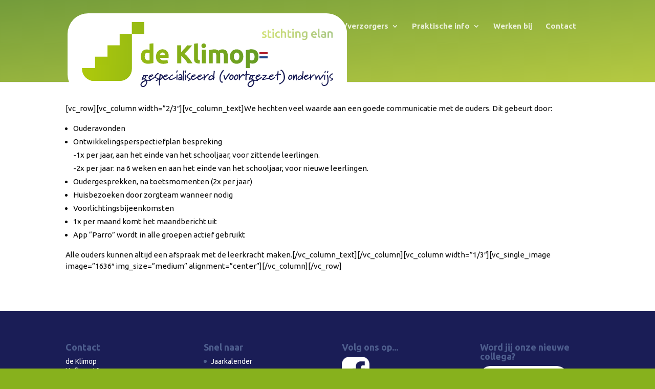

--- FILE ---
content_type: text/css
request_url: https://www.klimopschool.net/wp-content/et-cache/404/et-core-unified-deferred-404.min.css?ver=1743612064
body_size: -218
content:
.et_pb_section_0,.et_pb_row_0{height:auto}.et_pb_section_0.et_pb_section{background-color:#FFFFFF!important}.et_pb_text_0.et_pb_text{color:#0a0a0a!important}.et_pb_text_0 h1,.et_pb_text_0 h2,.et_pb_text_0 h3,.et_pb_text_0 h4{color:#94B13E!important}@media only screen and (max-width:980px){.et_pb_section_0{height:170px}.et_pb_row_0{height:auto}}@media only screen and (max-width:767px){.et_pb_section_0,.et_pb_row_0{height:auto}}

--- FILE ---
content_type: image/svg+xml
request_url: https://www.klimopschool.net/wp-content/uploads/2025/04/klimop.svg
body_size: 7711
content:
<?xml version="1.0" encoding="UTF-8"?>
<svg xmlns="http://www.w3.org/2000/svg" xmlns:xlink="http://www.w3.org/1999/xlink" viewBox="0 0 244.1 71.34">
  <defs>
    <style>.cls-1{fill:none;}.cls-2{clip-path:url(#clip-path);}.cls-3{clip-path:url(#clip-path-2);}.cls-4{fill:#fff;}.cls-5{clip-path:url(#clip-path-3);}.cls-6{fill:url(#linear-gradient);}.cls-7{opacity:0.56;}.cls-8{clip-path:url(#clip-path-5);}.cls-9{clip-path:url(#clip-path-6);}.cls-10{fill:url(#linear-gradient-2);}.cls-11{clip-path:url(#clip-path-7);}.cls-12{fill:url(#linear-gradient-3);}.cls-13{fill:#1a1d56;}</style>
    <clipPath id="clip-path" transform="translate(0 0)">
      <rect class="cls-1" width="244.1" height="71.34"></rect>
    </clipPath>
    <clipPath id="clip-path-2" transform="translate(0 0)">
      <rect class="cls-1" width="244.1" height="71.34"></rect>
    </clipPath>
    <clipPath id="clip-path-3" transform="translate(0 0)">
      <path class="cls-1" d="M117.21,43.59h3.37V31.69h-3.37ZM133.3,31.72a5.46,5.46,0,0,0-1.66.81,4.81,4.81,0,0,0-1.33-.78,5.54,5.54,0,0,0-2.09-.33c-.44,0-.88,0-1.33.06s-.9.09-1.33.16-.84.14-1.22.22-.72.16-1,.24V43.59h3.38V34.41l.65-.08c.23,0,.45,0,.66,0a1.55,1.55,0,0,1,1.43.68,4.65,4.65,0,0,1,.42,2.31v6.31h3.37V37.1c0-.44,0-.85,0-1.23a4.87,4.87,0,0,0-.21-1.1,2.78,2.78,0,0,1,.81-.34,3,3,0,0,1,.75-.14A1.56,1.56,0,0,1,136,35a4.65,4.65,0,0,1,.42,2.31v6.31h3.37V36.87a10.7,10.7,0,0,0-.21-2.21,4.13,4.13,0,0,0-.74-1.72,3.43,3.43,0,0,0-1.46-1.12,5.82,5.82,0,0,0-2.34-.4,5.67,5.67,0,0,0-1.73.3m26.53,9.11a2.74,2.74,0,0,1-.82-.34V34.41a5.89,5.89,0,0,1,.63-.08c.26,0,.53,0,.84,0a2.45,2.45,0,0,1,2.08.94,4.14,4.14,0,0,1,.7,2.5q0,3.24-2.4,3.24a4,4,0,0,1-1-.14m-.61-9.35c-.45,0-.88.09-1.31.15s-.84.13-1.23.21-.74.17-1.05.26V47.78H159V43.3a6.4,6.4,0,0,0,1.17.38,6.12,6.12,0,0,0,1.31.14,5.09,5.09,0,0,0,2.24-.46,4.5,4.5,0,0,0,1.63-1.26,5.62,5.62,0,0,0,1-2,8.91,8.91,0,0,0,.34-2.51,7.51,7.51,0,0,0-.42-2.58,5.24,5.24,0,0,0-1.21-2,5.45,5.45,0,0,0-1.95-1.25,7.38,7.38,0,0,0-2.62-.44c-.41,0-.84,0-1.28.06M80.83,35.6a2.34,2.34,0,0,1,.42-.74,2.06,2.06,0,0,1,.68-.51,2.24,2.24,0,0,1,1-.19,2.27,2.27,0,0,1,1,.2,2.1,2.1,0,0,1,.65.52,2.22,2.22,0,0,1,.39.73,3.35,3.35,0,0,1,.14.83H80.62a4.13,4.13,0,0,1,.21-.84m-.09-3.82A5.49,5.49,0,0,0,78.92,33a6,6,0,0,0-1.28,2,7.37,7.37,0,0,0-.48,2.77,7.76,7.76,0,0,0,.37,2.45,5.17,5.17,0,0,0,1.15,2,5.38,5.38,0,0,0,2,1.3,7.41,7.41,0,0,0,2.79.48,10.69,10.69,0,0,0,1.27-.07c.42,0,.82-.1,1.19-.17s.7-.15,1-.24a4.63,4.63,0,0,0,.72-.27l-.45-2.74a6.61,6.61,0,0,1-1.46.42A9.27,9.27,0,0,1,83.9,41a3.88,3.88,0,0,1-2.31-.61,2.22,2.22,0,0,1-1-1.65h7.64c0-.18,0-.39,0-.62s0-.45,0-.65a6.37,6.37,0,0,0-1.47-4.55,5.24,5.24,0,0,0-4-1.55,5.74,5.74,0,0,0-2.12.4m65.14,8.32a4.32,4.32,0,0,1-.63-2.48,4.17,4.17,0,0,1,.63-2.45,2.07,2.07,0,0,1,1.79-.9,2,2,0,0,1,1.78.9,4.25,4.25,0,0,1,.62,2.45,4.4,4.4,0,0,1-.62,2.48,2,2,0,0,1-1.78.91,2.06,2.06,0,0,1-1.79-.91m-.55-8.27a5.36,5.36,0,0,0-1.86,1.27,5.82,5.82,0,0,0-1.22,2,7.24,7.24,0,0,0-.44,2.56,7.53,7.53,0,0,0,.43,2.57,6,6,0,0,0,1.2,2,5.44,5.44,0,0,0,1.84,1.28,6.13,6.13,0,0,0,2.39.45,6.2,6.2,0,0,0,2.41-.45,5.34,5.34,0,0,0,1.84-1.28,5.51,5.51,0,0,0,1.18-2,7.78,7.78,0,0,0,.41-2.57,7.47,7.47,0,0,0-.43-2.56,5.77,5.77,0,0,0-1.2-2A5.28,5.28,0,0,0,150,31.83a6.1,6.1,0,0,0-2.37-.45,6,6,0,0,0-2.34.45m-40.76-3.91-2.6,2.9c-.93,1-1.85,2-2.76,3V27.92H95.68V43.59h3.53V37a16.64,16.64,0,0,1,1.63,1.47c.55.55,1.07,1.12,1.57,1.73s1,1.2,1.39,1.79.81,1.14,1.12,1.65h4.2a48.49,48.49,0,0,0-3.36-4.75,27.94,27.94,0,0,0-3.63-3.72q1.78-1.78,3.41-3.54t3.22-3.66Zm12.9-1.12a2.06,2.06,0,0,0,0,2.91,2.11,2.11,0,0,0,2.82,0,2.06,2.06,0,0,0,0-2.91,2.11,2.11,0,0,0-2.82,0M68.07,40.06a4.1,4.1,0,0,1-.7-2.51c0-2.17.8-3.26,2.39-3.26a3.94,3.94,0,0,1,1,.14,2.8,2.8,0,0,1,.83.34V40.9c-.17,0-.38.06-.63.08s-.54,0-.84,0a2.41,2.41,0,0,1-2.08-.95m3.55-13.48V32a7.4,7.4,0,0,0-1.12-.38,5.34,5.34,0,0,0-1.26-.14,5.71,5.71,0,0,0-2.25.43,4.56,4.56,0,0,0-1.66,1.25,5.65,5.65,0,0,0-1,2,8.81,8.81,0,0,0-.36,2.61,7.41,7.41,0,0,0,.42,2.57,5.28,5.28,0,0,0,1.21,1.94,5.18,5.18,0,0,0,1.94,1.24,7.67,7.67,0,0,0,2.63.43c.4,0,.83,0,1.27-.06s.89-.09,1.32-.15.84-.13,1.23-.21.74-.17,1-.26V26Zm38.84,0v13.1a7.46,7.46,0,0,0,.19,1.71,2.77,2.77,0,0,0,.73,1.29,3.45,3.45,0,0,0,1.44.82,8.52,8.52,0,0,0,2.39.32l.48-2.78a3.27,3.27,0,0,1-1-.21,1.31,1.31,0,0,1-.55-.41,1.26,1.26,0,0,1-.26-.61,4.89,4.89,0,0,1-.07-.81V26Z"></path>
    </clipPath>
    <linearGradient id="linear-gradient" x1="-63.75" y1="427.53" x2="-62.75" y2="427.53" gradientTransform="matrix(-153.52, 0, 0, 153.52, -9620.51, -65597.33)" gradientUnits="userSpaceOnUse">
      <stop offset="0" stop-color="#669c24"></stop>
      <stop offset="0" stop-color="#669c24"></stop>
      <stop offset="1" stop-color="#aec90b"></stop>
    </linearGradient>
    <clipPath id="clip-path-5" transform="translate(0 0)">
      <rect class="cls-1" x="160.67" y="6.16" width="79.82" height="18.06"></rect>
    </clipPath>
    <clipPath id="clip-path-6" transform="translate(0 0)">
      <path class="cls-1" d="M226.93,21.26h1.26V16.85l.39-.05.5,0a1.47,1.47,0,0,1,.55.09.77.77,0,0,1,.36.28,1.54,1.54,0,0,1,.18.5,4.06,4.06,0,0,1,.06.75v2.87h1.26V18.19a4.09,4.09,0,0,0-.11-1,2,2,0,0,0-.37-.79,1.75,1.75,0,0,0-.72-.51,3,3,0,0,0-1.11-.19,8.48,8.48,0,0,0-1.3.1,8.05,8.05,0,0,0-.95.2Zm-4.53-5.51a5,5,0,0,0-.7.16l.16,1a3,3,0,0,1,.59-.15,5,5,0,0,1,.81-.06,1.6,1.6,0,0,1,.53.08.91.91,0,0,1,.35.24.73.73,0,0,1,.18.35,1.4,1.4,0,0,1,.05.41V18l-.49-.09-.44,0a4.12,4.12,0,0,0-.86.09,2.1,2.1,0,0,0-.72.29,1.41,1.41,0,0,0-.5.53,1.59,1.59,0,0,0-.18.79,1.82,1.82,0,0,0,.16.82,1.44,1.44,0,0,0,.45.55,1.81,1.81,0,0,0,.69.3,4.22,4.22,0,0,0,.9.09,10.44,10.44,0,0,0,1.33-.08c.4-.06.69-.11.89-.16V17.82a3.48,3.48,0,0,0-.11-.88,1.72,1.72,0,0,0-.37-.68,1.64,1.64,0,0,0-.68-.44,3.24,3.24,0,0,0-1.06-.16,5.1,5.1,0,0,0-1,.09m.32,4.45a.69.69,0,0,1-.28-.62.66.66,0,0,1,.11-.38.78.78,0,0,1,.27-.24,1.6,1.6,0,0,1,.39-.11,3.1,3.1,0,0,1,.86,0l.3.06v1.4a4.8,4.8,0,0,1-.88.06,1.54,1.54,0,0,1-.77-.17m-2,.12a1.8,1.8,0,0,1-.41-.09.59.59,0,0,1-.26-.17.71.71,0,0,1-.13-.26,2.21,2.21,0,0,1,0-.39V13.16l-1.27.21v6.28a2.75,2.75,0,0,0,.09.73,1.13,1.13,0,0,0,.31.53,1.52,1.52,0,0,0,.59.33,3.45,3.45,0,0,0,.93.12ZM213.93,18a1.91,1.91,0,0,1,.12-.47,1.27,1.27,0,0,1,.23-.41,1.29,1.29,0,0,1,.37-.28,1.24,1.24,0,0,1,1,0,.82.82,0,0,1,.34.27,1.08,1.08,0,0,1,.22.41,1.57,1.57,0,0,1,.07.49Zm-1.14,1.7a2.51,2.51,0,0,0,.51.9,2.35,2.35,0,0,0,.87.59,3.47,3.47,0,0,0,1.26.21,5.07,5.07,0,0,0,.55,0l.51-.07.41-.11a1.79,1.79,0,0,0,.29-.11L217,20a3.73,3.73,0,0,1-.6.18,4.28,4.28,0,0,1-.84.08,1.75,1.75,0,0,1-1.19-.36,1.45,1.45,0,0,1-.47-1h3.6a1.64,1.64,0,0,0,0-.23c0-.09,0-.17,0-.24a3,3,0,0,0-.64-2.09,2.26,2.26,0,0,0-1.76-.7,2.43,2.43,0,0,0-.94.19,2.4,2.4,0,0,0-.81.54,2.72,2.72,0,0,0-.57.9,3.52,3.52,0,0,0-.21,1.27,3.43,3.43,0,0,0,.17,1.13M209.3,16a9.37,9.37,0,0,0-.94-.2,7.28,7.28,0,0,0-1.17-.1,3.13,3.13,0,0,0-1.14.2,2.38,2.38,0,0,0-.85.56,2.31,2.31,0,0,0-.53.85,3.25,3.25,0,0,0-.18,1.1,3.22,3.22,0,0,0,.17,1.12,2.18,2.18,0,0,0,.48.81,1.88,1.88,0,0,0,.74.49,2.69,2.69,0,0,0,1,.17,2.19,2.19,0,0,0,.7-.1,3.94,3.94,0,0,0,.5-.18v.2a1.23,1.23,0,0,1-.33.93,1.51,1.51,0,0,1-1.08.32,4.29,4.29,0,0,1-.9-.09,3.49,3.49,0,0,1-.73-.22l-.23,1.08a5.65,5.65,0,0,0,.86.22,6.24,6.24,0,0,0,1,.08,2.93,2.93,0,0,0,2-.6,2.45,2.45,0,0,0,.67-1.91Zm-3.15,1.21a1.27,1.27,0,0,1,1-.45l.5,0,.34.06v2.83a1.81,1.81,0,0,1-.44.2,1.75,1.75,0,0,1-.57.08,1.16,1.16,0,0,1-.9-.37,1.67,1.67,0,0,1-.35-1.17,1.83,1.83,0,0,1,.37-1.2m-7.26,4.07h1.26V16.85l.39-.05.5,0a1.47,1.47,0,0,1,.55.09.7.7,0,0,1,.35.28,1.34,1.34,0,0,1,.19.5,4.06,4.06,0,0,1,.06.75v2.87h1.26V18.19a4.09,4.09,0,0,0-.11-1,2,2,0,0,0-.37-.79,1.75,1.75,0,0,0-.72-.51,3,3,0,0,0-1.12-.19,8.45,8.45,0,0,0-1.29.1,7.63,7.63,0,0,0-1,.2Zm-1.49-7.63a.81.81,0,0,0-.55-.21.79.79,0,0,0-.55.21.82.82,0,0,0,0,1.14.83.83,0,0,0,.55.2.85.85,0,0,0,.55-.2.82.82,0,0,0,0-1.14m.09,2.17h-1.26v5.46h1.26ZM192,19.09a4.61,4.61,0,0,0,.09,1,1.71,1.71,0,0,0,.33.72,1.47,1.47,0,0,0,.62.46,2.71,2.71,0,0,0,1,.15,3.43,3.43,0,0,0,.84-.09,5.07,5.07,0,0,0,.57-.2l-.21-1-.42.14a2.69,2.69,0,0,1-.61.07.85.85,0,0,1-.71-.28,1.61,1.61,0,0,1-.21-.94V16.85h2V15.8h-2V14.15l-1.26.21Zm-4.54,2.17V16.92l.39-.1a2.94,2.94,0,0,1,.51-.05,1.45,1.45,0,0,1,.54.09.8.8,0,0,1,.35.28,1.34,1.34,0,0,1,.19.5,4.15,4.15,0,0,1,.05.75v2.87h1.27V18.19a4.49,4.49,0,0,0-.11-1,2.14,2.14,0,0,0-.37-.79,1.74,1.74,0,0,0-.7-.51,2.84,2.84,0,0,0-1.09-.19,2.64,2.64,0,0,0-.55.06,2.8,2.8,0,0,0-.48.12v-2.7l-1.26.21v7.89Zm-6.12-1.58a2.47,2.47,0,0,0,.51.91,2.28,2.28,0,0,0,.85.59,3.25,3.25,0,0,0,1.22.21,4.14,4.14,0,0,0,.87-.08,2.38,2.38,0,0,0,.63-.19l-.18-1a4,4,0,0,1-.54.16,3.36,3.36,0,0,1-.63.06,1.47,1.47,0,0,1-1.24-.48,2.06,2.06,0,0,1-.36-1.29,2,2,0,0,1,.38-1.31,1.39,1.39,0,0,1,1.13-.46,2.74,2.74,0,0,1,.59.06,2.94,2.94,0,0,1,.5.16l.27-1a3.8,3.8,0,0,0-1.46-.29,2.88,2.88,0,0,0-1.13.22,2.5,2.5,0,0,0-.85.61,2.85,2.85,0,0,0-.54.91,3.48,3.48,0,0,0-.19,1.13,3.8,3.8,0,0,0,.17,1.15m-1.36-6a.76.76,0,0,0-.54-.21.79.79,0,0,0-.55.21.82.82,0,0,0,0,1.14.83.83,0,0,0,.55.2.8.8,0,0,0,.54-.2.82.82,0,0,0,0-1.14m.1,2.17h-1.26v5.46h1.26Zm-5.49,3.29a4.61,4.61,0,0,0,.09,1,1.7,1.7,0,0,0,.32.72,1.53,1.53,0,0,0,.62.46,2.81,2.81,0,0,0,1,.15,3.49,3.49,0,0,0,.84-.09,5.91,5.91,0,0,0,.57-.2l-.21-1-.42.14a2.77,2.77,0,0,1-.61.07.84.84,0,0,1-.71-.28,1.61,1.61,0,0,1-.21-.94V16.85h1.94V15.8h-1.94V14.15l-1.26.21Zm-4,1.16c-.26-.07-.48-.15-.67-.22l-.22,1a5.58,5.58,0,0,0,.62.19,4.45,4.45,0,0,0,1.15.12,2.89,2.89,0,0,0,1.66-.4,1.33,1.33,0,0,0,.58-1.18,1.7,1.7,0,0,0-.1-.63,1.24,1.24,0,0,0-.29-.46,2.1,2.1,0,0,0-.52-.37A6.36,6.36,0,0,0,172,18a3.7,3.7,0,0,1-.46-.18,1.31,1.31,0,0,1-.3-.18.6.6,0,0,1-.17-.19.61.61,0,0,1,0-.24.42.42,0,0,1,.24-.4,1.27,1.27,0,0,1,.62-.13,2.78,2.78,0,0,1,.75.08,2.47,2.47,0,0,1,.54.17l.23-1a6,6,0,0,0-.66-.17,4.56,4.56,0,0,0-.92-.09,2.37,2.37,0,0,0-1.5.44,1.42,1.42,0,0,0-.56,1.18,1.54,1.54,0,0,0,.12.65,1.39,1.39,0,0,0,.33.46,2.71,2.71,0,0,0,.5.33,6.32,6.32,0,0,0,.63.26,3.39,3.39,0,0,1,.81.39.54.54,0,0,1,.24.45.42.42,0,0,1-.23.41,1.61,1.61,0,0,1-.72.12,3.49,3.49,0,0,1-.9-.1"></path>
    </clipPath>
    <linearGradient id="linear-gradient-2" x1="-64.34" y1="424.2" x2="-63.34" y2="424.2" gradientTransform="matrix(-63.33, 0, 0, 63.33, -3842.42, -26846.07)" xlink:href="#linear-gradient"></linearGradient>
    <clipPath id="clip-path-7" transform="translate(0 0)">
      <path class="cls-1" d="M56.11,7.45V18H45.49v9.9H34.87V37.8H24v9.9H12.55v.59A10.7,10.7,0,0,0,23.24,59H45.49a10.7,10.7,0,0,0,10.7-10.69V18H67V7.45Z"></path>
    </clipPath>
    <linearGradient id="linear-gradient-3" x1="-63.75" y1="432.25" x2="-62.75" y2="432.25" gradientTransform="translate(-9620.51 66392.32) rotate(180) scale(153.52)" xlink:href="#linear-gradient"></linearGradient>
  </defs>
  <title>klimop</title>
  <g id="Layer_2" data-name="Layer 2">
    <g id="Layer_1-2" data-name="Layer 1">
      <g class="cls-2">
        <g class="cls-3">
          <path class="cls-4" d="M0,18A18,18,0,0,1,18,0h208a18,18,0,0,1,18,18v53.3H18a18,18,0,0,1-18-18Z" transform="translate(0 0)"></path>
        </g>
        <g class="cls-5">
          <rect class="cls-6" x="63.93" y="26.04" width="102.77" height="21.74"></rect>
        </g>
        <g class="cls-3">
          <g class="cls-7">
            <g class="cls-8">
              <g class="cls-9">
                <rect class="cls-10" x="169.67" y="13.16" width="61.82" height="10.06"></rect>
              </g>
            </g>
          </g>
        </g>
        <g class="cls-11">
          <rect class="cls-12" x="12.55" y="7.45" width="54.46" height="51.53"></rect>
        </g>
        <g class="cls-3">
          <path class="cls-13" d="M231.84,52.89c0-.16-.44-.4-.59-.5a.89.89,0,0,0-.84.12c-.75.63-2.16,1.72-2,3s2.37,1.25,2.46,1.75c0,.32-1.33.79-1.48.9-.23.31,0,.66.43.68.2,0,2.08-1,2-1.52-.09-.68-.64-.8-1.35-1.08s-1.14-.28-1.24-.87a1.89,1.89,0,0,1,.66-1.27c.77-.68.86-.9,1.18-.91.08,0,.2.12.4.12s.39-.2.37-.4m-4.19,7.32c.55-1.82-.22-6.06-.46-6.3a.46.46,0,0,0-.79.17c0,.22.09.22.1.4a19.52,19.52,0,0,1,.31,5.17c-.26,1.64-1.63,3-3,2.82a1.7,1.7,0,0,1-1.41-2.15c0-.42-.29-.33-.43-.17a2.18,2.18,0,0,0,.67,2.73c1,.79,4,.76,5-2.67M225,54.07a.51.51,0,0,0-.51-.62c-.39,0-.44.67-.47,1.32-.09,1.8-.16,2.84.08,3a.46.46,0,0,0,.74-.16c.12-.43-.14-.23-.09-1.07,0-.4.22-2.21.25-2.5m-1.56-.76c-.54-.26-.75.34-.81.56S221,56,220.44,56.74c-.22-.69-.29-1-.4-1.48a8.39,8.39,0,0,0-.42-1.58.76.76,0,0,0-.85.11c-.08.13-.45.53-.84,1a6.22,6.22,0,0,0-.76,1.16,8,8,0,0,0,0-.94c0-.48,0-.66-.23-.84a.45.45,0,0,0-.73.2c-.05.17.05.61.09,1.64.06,1.51.07,2,.5,2.06s.93-1.23,1.2-1.79a8.59,8.59,0,0,1,1.08-1.48c.07.3.13.62.2.87.17.74.58,2.13.64,2.24s.47.19.6.17a11.38,11.38,0,0,0,1.24-1.53c.88-1.21,1.59-2.15,1.68-2.23.32-.29.46-.78,0-1m-7.71,0c-1-.35-1.55.31-2.06.78a13.17,13.17,0,0,0-1.12,1.23c0-.23,0-.43,0-.8,0-.7-.08-1-.25-1.13a.47.47,0,0,0-.75.12,8.42,8.42,0,0,1,.17,2.45c-.08,1.21-.27,1.81-.06,2a.5.5,0,0,0,.75,0c.14-.19,0-1,.38-1.56a7.72,7.72,0,0,1,2.13-2.33c.36-.2.51.07.71,0,.61-.16.29-.76.11-.82m-6.46.85a4.45,4.45,0,0,1-.9.53,4.87,4.87,0,0,1-.89.26,2.6,2.6,0,0,1,.73-.54,3.2,3.2,0,0,1,1.06-.25m3.1.5c-.38-.26-.31.12-.42.32s-3,2.19-3.79,2.22a.79.79,0,0,1-.72-.46,1.39,1.39,0,0,1-.23-1,5,5,0,0,0,1.62-.4c1.14-.51,1.57-1.53,1.44-1.61a2.93,2.93,0,0,0-4,1.79,2.3,2.3,0,0,0,1.2,2.42c1.18.55,4.48-2,4.86-2.3a2.64,2.64,0,0,0,0-1m-8.11,1.58c-1,.59-2.13,1.46-2.62.93s.91-2.5,1.84-2.3c.55.11.74,1.06.78,1.37M206,51.32a.68.68,0,0,0-.63-.92c-.29,0-.39.36-.27.89,0,.16-.23,2.51-.35,3.53a1.62,1.62,0,0,0-1.16-.81c-1.19-.21-3.69,2.21-2.59,3.68.74,1,2.81-.14,3.46-.52,0,.29.06.55.54.62s.36-.79.35-1.12c.43-.16.71-.2.6-.69,0-.19-.27-.29-.43-.34.08-1.5.41-4.13.48-4.32m-5.78,7.08c.25-.22.09-.62,0-.89a7.54,7.54,0,0,1,0-1.39c0-1.64-.07-2.85-.64-2.95s-1.24,1.12-1.67,1.88a.49.49,0,0,0,0-.12c0-.86.16-1.33,0-1.48s-.75-.44-.83.14a16.9,16.9,0,0,0-.14,1.88c0,1.75-.14,2.25,0,2.46a.45.45,0,0,0,.63.12c.14-.11.15-.37.49-1.27.46-1.23,1-2.19,1.14-2.08a2.33,2.33,0,0,1,.1,1c0,1.25.16,1.77.11,1.94-.21.59.54,1,.82.73Zm-4.95-3.55a1.7,1.7,0,0,1-.16,1.46c-.2.39-.84,1-1.26.82s-.52-.81-.39-1.18c.55-1.65,1.25-1.58,1.25-1.58a.85.85,0,0,1,.56.48m.92.23a1.7,1.7,0,0,0-1.63-1.61c-.58,0-1.25.51-1.85,1.93a2.06,2.06,0,0,0,.63,2.51c.86.44,3.16-.76,2.86-2.83Z" transform="translate(0 0)"></path>
          <path class="cls-13" d="M227.6,50.62a.43.43,0,0,0-.41-.5c-.32,0-.29.23-.55.77a1.17,1.17,0,0,0,0,1.19.36.36,0,0,0,.49-.07c.13-.1,0-.29.23-.7a3.68,3.68,0,0,0,.28-.69Z" transform="translate(0 0)"></path>
          <path class="cls-13" d="M225.38,50.62a.43.43,0,0,0-.42-.5c-.32,0-.29.23-.55.77a1.19,1.19,0,0,0,0,1.19.37.37,0,0,0,.5-.07c.12-.1,0-.29.23-.7a4.59,4.59,0,0,0,.28-.69Z" transform="translate(0 0)"></path>
          <path class="cls-13" d="M189.81,55.22c-.44-4.29-2.6-5.82-2.93-5.94s-.9-.24-1,.22-.06.47.64.65c.52.13,1.86,1.63,2.24,5.18s-3.06,5.31-3.15,5.38-.67.11-.81.28a.53.53,0,0,0,.42.84c.5,0,.45-.18.68-.34s4.31-2,3.88-6.27m-3.45-2c0-.38-.51-.43-.81-.44a7.37,7.37,0,0,0-1.56.09c.08-.53.15-.74.2-1.34.12-1.22-.16-1.57-.47-1.57s-.38.76-.4,1.08c-.09,1-.21,1.75-.25,2a10.47,10.47,0,0,0-1.34.44c-.71.27-.72.4-.78.59s.13.53.44.61c.15,0,.32-.18.87-.43a3.39,3.39,0,0,1,.67-.26c0,.33-.07.59-.14,1.24-.12,1.14-.1,1.82-.12,2.32,0,.15.08.75.54.78.66,0,.44-.64.43-.78a26.47,26.47,0,0,1,.22-3.76,8.38,8.38,0,0,1,1.69-.22c.26,0,.84.09.81-.36m-7.54.78a5.44,5.44,0,0,1-1,.58,5.85,5.85,0,0,1-1,.27,2.86,2.86,0,0,1,.79-.57,3.22,3.22,0,0,1,1.12-.28M181,55.36c-.4-.27-.66.19-.78.4a5.93,5.93,0,0,1-2.53,1.48.85.85,0,0,1-.77-.5,1.43,1.43,0,0,1-.24-1.08,5,5,0,0,0,1.72-.42c1.23-.55,1.68-1.64,1.55-1.72a3.13,3.13,0,0,0-4.24,1.91A2.51,2.51,0,0,0,177,58c1.26.58,3.62-1.52,3.91-1.68s.48-.7.09-1M176,57c.23-.11-.07-.66-.24-.72a11.2,11.2,0,0,0-1.95.37c-.66.14-2.73.67-2.73.59S172.42,56,173,55.4c.73-.85.9-1.35.69-1.56a3.29,3.29,0,0,0-2.07-.29c-.67.09-1.74.55-1.38,1,.19.24.7.07,1.23-.11a2,2,0,0,1,1.13-.06c.11.12-.18.5-.55.83-2,1.77-2.67,2.32-2.29,2.57s.45.28.64.28a17.71,17.71,0,0,0,2.73-.48c1.78-.44,2.1-.5,2.31-.53A1.9,1.9,0,0,0,176,57m-8.7-3a5.44,5.44,0,0,1-1,.58,5.85,5.85,0,0,1-1,.27,2.69,2.69,0,0,1,.79-.57A3.17,3.17,0,0,1,167.3,54m2.12,1.38c-.39-.27-.65.19-.77.4a5.93,5.93,0,0,1-2.53,1.48.83.83,0,0,1-.77-.5,1.5,1.5,0,0,1-.25-1.08,5,5,0,0,0,1.73-.42c1.22-.55,1.68-1.64,1.54-1.72a3.12,3.12,0,0,0-4.23,1.91,2.5,2.5,0,0,0,1.28,2.6c1.26.58,3.63-1.52,3.92-1.68s.48-.7.08-1M162,59a3.77,3.77,0,0,1-.72,3.16c-.53.85-1.77,1.67-2.73.93-.76-.56-.72-1.28,0-2.2A6.18,6.18,0,0,1,162,59m-.77-3.53c.1.54-.78,1-1.23,1.18a3,3,0,0,1-.6.18,1.27,1.27,0,0,1,0-.28,3.87,3.87,0,0,1,1.24-1.74.81.81,0,0,1,.62.66m4.92,3c-.21-.46-1.15-.54-1.76-.56a16.52,16.52,0,0,0-1.86.1,2.56,2.56,0,0,0-.78-.81,1.92,1.92,0,0,0-.51-.29,1.77,1.77,0,0,0,.86-1.57,1.72,1.72,0,0,0-.39-.76l.52-.09a7.9,7.9,0,0,1,1.22-.1c.47-.35.2-.61-.16-.72s-3,.41-3.19.23c-.46-.36-.7,0-.73.3,0,.12.12.28.24.38-.73.87-1.14,1.35-1.17,1.85a1.56,1.56,0,0,0,.09.62.64.64,0,0,0-.39.28c-.18.26,0,.47.22.6s.75-.4,2.17-.29a1.62,1.62,0,0,1,1.08.55,6.3,6.3,0,0,0-3.76,2.14c-1.22,1.36-.9,2.84.19,3.54,1.89,1.18,3.67-.5,4.25-1.67a4.57,4.57,0,0,0,.62-3.38,8.48,8.48,0,0,1,.94-.1c.45,0,.85,0,1,0,.1.16.09.26.47.3s1-.2.81-.54m-7.27-5.25c0-.38-.51-.43-.81-.44a7.26,7.26,0,0,0-1.55.09c.07-.53.14-.74.2-1.34.12-1.22-.17-1.57-.48-1.57s-.38.76-.4,1.08c-.09,1-.21,1.75-.25,2a10.47,10.47,0,0,0-1.34.44c-.7.27-.72.4-.78.59s.13.53.44.61c.16,0,.32-.18.87-.43a3.23,3.23,0,0,1,.68-.26c-.05.33-.08.59-.15,1.24-.12,1.14-.1,1.82-.12,2.32,0,.15.08.75.54.78.66,0,.44-.64.43-.78a28.07,28.07,0,0,1,.22-3.76,8.48,8.48,0,0,1,1.69-.22c.26,0,.84.09.81-.36m-5-.12c-1-.38-1.66.33-2.2.84a13.46,13.46,0,0,0-1.19,1.31c0-.25,0-.46,0-.86,0-.75-.09-1-.28-1.2a.49.49,0,0,0-.79.12,9.18,9.18,0,0,1,.18,2.63c-.08,1.29-.29,1.93-.06,2.17a.51.51,0,0,0,.79,0c.16-.2,0-1,.41-1.67a8.18,8.18,0,0,1,2.28-2.49c.37-.21.54.08.75,0,.65-.17.31-.81.12-.87m-5.74,1.65a1.81,1.81,0,0,1-.17,1.57c-.21.41-.89,1-1.35.88s-.55-.87-.42-1.26c.6-1.77,1.34-1.69,1.34-1.69a.89.89,0,0,1,.6.5m1,.25a1.83,1.83,0,0,0-1.73-1.73c-.62,0-1.34.56-2,2.07A2.24,2.24,0,0,0,146,58c.92.46,3.37-.82,3.05-3ZM144,54.73a1.81,1.81,0,0,1-.17,1.57c-.21.41-.89,1-1.34.88s-.56-.87-.42-1.26c.59-1.77,1.33-1.69,1.33-1.69a.87.87,0,0,1,.6.5m1,.25a1.83,1.83,0,0,0-1.73-1.73c-.62,0-1.34.56-2,2.07a2.24,2.24,0,0,0,.67,2.7c.92.46,3.37-.82,3-3Zm-3.63-2.64c-.4-.45-.84.34-.92.52s-.92,1.22-1.58,2.13c-.46.62-.9,1.27-1.15,1.63,0-.17-.06-.33-.1-.46-.18-.74-.15-.88-.31-1.44-.21-.75-.75-1.17-1.08-.89s.06.85.18,1.18.31,1.26.57,2.24c.08.27.18.72.44.85s.8-.28.95-.63a25.89,25.89,0,0,1,2.49-3.59c.5-.39.88-1.13.51-1.54m-5.26-2c.53-.64.09-.93-.24-1s-3.65,3.75-3.21,7.81c.22,2,.77,2.41,1.21,2.84s.48.47.84.53a.69.69,0,0,0,.76-.43c.11-.68-.49-.75-.91-.75s-.88-.32-1-2.31c-.28-3.51,2.2-6.24,2.58-6.69Zm-9.34,5.87c-1.07.63-2.28,1.56-2.8,1s1-2.67,2-2.46c.6.12.79,1.13.84,1.46M128.5,51a.72.72,0,0,0-.68-1c-.3,0-.4.39-.28,1,0,.18-.25,2.69-.38,3.78a1.67,1.67,0,0,0-1.24-.86c-1.27-.23-3.93,2.36-2.76,3.93.8,1.06,3-.14,3.69-.55.05.31.07.59.59.66s.37-.84.36-1.19c.47-.18.76-.22.64-.74,0-.21-.28-.31-.45-.36.09-1.62.43-4.43.51-4.63m-5.35,2.12c-1-.38-1.66.33-2.2.84a13.46,13.46,0,0,0-1.19,1.31c0-.25,0-.46,0-.86,0-.75-.09-1-.28-1.2a.49.49,0,0,0-.79.12,9.09,9.09,0,0,1,.17,2.63c-.07,1.29-.28,1.93,0,2.17a.51.51,0,0,0,.79,0c.16-.2,0-1,.41-1.67a8.18,8.18,0,0,1,2.28-2.49c.37-.21.54.08.75,0,.65-.17.31-.81.12-.87m-6.79.9a5.44,5.44,0,0,1-1,.58,6.15,6.15,0,0,1-1,.27,2.73,2.73,0,0,1,.78-.57,3.25,3.25,0,0,1,1.13-.28m2.12,1.38c-.4-.27-.65.19-.77.4a6,6,0,0,1-2.53,1.48.85.85,0,0,1-.78-.5,1.48,1.48,0,0,1-.24-1.08,5,5,0,0,0,1.72-.42c1.23-.55,1.68-1.64,1.55-1.72a3.12,3.12,0,0,0-4.23,1.91,2.48,2.48,0,0,0,1.28,2.6c1.26.58,3.62-1.52,3.91-1.68s.49-.7.09-1M110.93,54a5.44,5.44,0,0,1-1,.58,5.85,5.85,0,0,1-1,.27,2.86,2.86,0,0,1,.79-.57,3.17,3.17,0,0,1,1.12-.28m2.12,1.38c-.39-.27-.65.19-.77.4a5.93,5.93,0,0,1-2.53,1.48.83.83,0,0,1-.77-.5,1.43,1.43,0,0,1-.24-1.08,5,5,0,0,0,1.72-.42c1.22-.55,1.68-1.64,1.55-1.72a3.13,3.13,0,0,0-4.24,1.91,2.49,2.49,0,0,0,1.29,2.6c1.25.58,3.62-1.52,3.91-1.68s.48-.7.08-1m-5.34-2.73c0-.16-.47-.43-.63-.53a1,1,0,0,0-.9.13c-.79.67-2.31,1.84-2.16,3.19s2.53,1.34,2.63,1.88c0,.34-1.43.84-1.58,1-.26.33,0,.7.45.73.21,0,2.22-1.13,2.17-1.63-.09-.73-.69-.86-1.44-1.16s-1.22-.3-1.33-.92a2,2,0,0,1,.71-1.36c.82-.73.92-1,1.26-1,.09,0,.21.14.42.14s.42-.21.4-.44m-4,1.28a.56.56,0,0,0-.54-.68c-.42,0-.47.72-.5,1.42-.09,1.93-.17,3.05.08,3.24a.48.48,0,0,0,.79-.16c.13-.47-.15-.26-.09-1.15,0-.43.23-2.36.26-2.67m0-3.7a.47.47,0,0,0-.44-.54c-.35,0-.31.25-.59.82a1.25,1.25,0,0,0-.05,1.28.4.4,0,0,0,.53-.07c.13-.11,0-.31.24-.75a5,5,0,0,0,.3-.74Zm-1.77-.28c-.34-.37-.56-.27-.77-.09a9.9,9.9,0,0,0-.4,2.72c-.18,1.95-.44,5.81-.11,6,.73.51.82-.39.8-.76a22,22,0,0,1,.15-3.92c.4-3.33.56-3.73.33-4m-3.15,7c-.24.19-.91.67-1.29.46-.21-.12.11-1.14.77-1.2.27,0,.46.51.52.74M99.71,58c.11-.06,1.36-3.64-.53-4.83-.79-.48-2.28.2-2.24.78s.77.38.75.19a.8.8,0,0,1,1.32.07,2.86,2.86,0,0,1,.3,1.84,1.1,1.1,0,0,0-1.19-.69C97,55.5,96.21,57.26,96.89,58s1.7.09,2.15-.15l.07.11a.46.46,0,0,0,.6,0m-3.59-4.07a.56.56,0,0,0-.54-.68c-.42,0-.48.72-.51,1.42-.09,1.93-.17,3.05.09,3.24a.47.47,0,0,0,.78-.16c.13-.47-.14-.26-.09-1.15,0-.43.24-2.36.27-2.67m0-3.7a.47.47,0,0,0-.44-.54c-.34,0-.31.25-.58.82a1.29,1.29,0,0,0-.06,1.28.4.4,0,0,0,.53-.07c.13-.11.05-.31.24-.75a4.06,4.06,0,0,0,.3-.74Zm-1.31,5.71a.41.41,0,0,0-.57-.45c-.12.05-3.46,2.32-4.51,1.66s1-2.72,1.31-2.8.45.11.63,0c.55-.36.74-1.21-.36-1s-3.47,3.08-2.53,4.26c1.35,1.73,6-1.47,6-1.61M86.56,54a5.44,5.44,0,0,1-1,.58,5.85,5.85,0,0,1-.95.27,2.86,2.86,0,0,1,.79-.57A3.17,3.17,0,0,1,86.56,54m2.12,1.38c-.39-.27-.65.19-.77.4a5.93,5.93,0,0,1-2.53,1.48.83.83,0,0,1-.77-.5,1.5,1.5,0,0,1-.25-1.08,5,5,0,0,0,1.73-.42c1.22-.55,1.68-1.64,1.54-1.72a3.12,3.12,0,0,0-4.23,1.91A2.49,2.49,0,0,0,84.69,58c1.25.58,3.62-1.52,3.91-1.68s.48-.7.08-1m-6.19-.08a3.22,3.22,0,0,1-1.61,1.77c.06-.44.16-1.24.23-1.7s.18-1.06.24-1.33c.58.13,1.22.81,1.14,1.26m.94-.07A2.65,2.65,0,0,0,81,53.06c-.18,0-.86.21-1,.57a.51.51,0,0,0,.27.5,46,46,0,0,0-.5,5c-.07,1.82.11,2.78.06,2.86a.68.68,0,0,0,.37.9c.33.09.71-.28.47-.76a16.57,16.57,0,0,1,0-2c0-1,.07-1.71.11-2.12a.41.41,0,0,0,.35.06c.19,0,2.38-1.84,2.3-2.84m-3.67-2.58c0-.16-.47-.43-.63-.53a1,1,0,0,0-.9.13c-.79.67-2.31,1.84-2.16,3.19s2.53,1.34,2.63,1.88c0,.34-1.43.84-1.58,1-.26.33,0,.7.45.73.21,0,2.22-1.13,2.17-1.63-.09-.73-.69-.86-1.44-1.16s-1.22-.3-1.33-.92a2,2,0,0,1,.71-1.36c.82-.73.92-1,1.26-1,.09,0,.21.14.42.14s.42-.21.4-.44M73.88,54a5.44,5.44,0,0,1-1,.58,5.85,5.85,0,0,1-1,.27,2.73,2.73,0,0,1,.78-.57A3.25,3.25,0,0,1,73.88,54M76,55.36c-.4-.27-.65.19-.77.4a5.93,5.93,0,0,1-2.53,1.48.83.83,0,0,1-.77-.5,1.5,1.5,0,0,1-.25-1.08,5,5,0,0,0,1.73-.42c1.22-.55,1.68-1.64,1.54-1.72a3.12,3.12,0,0,0-4.23,1.91A2.5,2.5,0,0,0,72,58c1.26.58,3.63-1.52,3.91-1.68s.49-.7.09-1M68.54,59a3.73,3.73,0,0,1-.71,3.16c-.53.85-1.77,1.67-2.73.93-.76-.56-.72-1.28,0-2.2A6.19,6.19,0,0,1,68.54,59m-.76-3.53c.1.54-.78,1-1.23,1.18a3,3,0,0,1-.6.18,1.27,1.27,0,0,1,0-.28,3.87,3.87,0,0,1,1.24-1.74.82.82,0,0,1,.62.66m4.92,3c-.21-.46-1.15-.54-1.76-.56a16.87,16.87,0,0,0-1.87.1,2.51,2.51,0,0,0-.77-.81,2.09,2.09,0,0,0-.51-.29,1.74,1.74,0,0,0,.85-1.57,1.61,1.61,0,0,0-.38-.76l.52-.09a7.82,7.82,0,0,1,1.22-.1c.47-.35.2-.61-.16-.72s-3,.41-3.2.23c-.45-.36-.69,0-.72.3,0,.12.12.28.24.38-.73.87-1.14,1.35-1.17,1.85a1.56,1.56,0,0,0,.09.62.64.64,0,0,0-.39.28c-.18.26,0,.47.22.6.39.2.75-.4,2.17-.29a1.62,1.62,0,0,1,1.08.55,6.3,6.3,0,0,0-3.76,2.14c-1.22,1.36-.9,2.84.19,3.54,1.89,1.18,3.67-.5,4.25-1.67a4.62,4.62,0,0,0,.62-3.38,8.48,8.48,0,0,1,.94-.1c.45,0,.85,0,1,0,.1.16.09.26.47.3s1-.2.81-.54" transform="translate(0 0)"></path>
        </g>
      </g>
    </g>
  </g>
</svg>


--- FILE ---
content_type: image/svg+xml
request_url: https://www.klimopschool.net/wp-content/uploads/2025/04/klimop.svg
body_size: 7648
content:
<?xml version="1.0" encoding="UTF-8"?>
<svg xmlns="http://www.w3.org/2000/svg" xmlns:xlink="http://www.w3.org/1999/xlink" viewBox="0 0 244.1 71.34">
  <defs>
    <style>.cls-1{fill:none;}.cls-2{clip-path:url(#clip-path);}.cls-3{clip-path:url(#clip-path-2);}.cls-4{fill:#fff;}.cls-5{clip-path:url(#clip-path-3);}.cls-6{fill:url(#linear-gradient);}.cls-7{opacity:0.56;}.cls-8{clip-path:url(#clip-path-5);}.cls-9{clip-path:url(#clip-path-6);}.cls-10{fill:url(#linear-gradient-2);}.cls-11{clip-path:url(#clip-path-7);}.cls-12{fill:url(#linear-gradient-3);}.cls-13{fill:#1a1d56;}</style>
    <clipPath id="clip-path" transform="translate(0 0)">
      <rect class="cls-1" width="244.1" height="71.34"></rect>
    </clipPath>
    <clipPath id="clip-path-2" transform="translate(0 0)">
      <rect class="cls-1" width="244.1" height="71.34"></rect>
    </clipPath>
    <clipPath id="clip-path-3" transform="translate(0 0)">
      <path class="cls-1" d="M117.21,43.59h3.37V31.69h-3.37ZM133.3,31.72a5.46,5.46,0,0,0-1.66.81,4.81,4.81,0,0,0-1.33-.78,5.54,5.54,0,0,0-2.09-.33c-.44,0-.88,0-1.33.06s-.9.09-1.33.16-.84.14-1.22.22-.72.16-1,.24V43.59h3.38V34.41l.65-.08c.23,0,.45,0,.66,0a1.55,1.55,0,0,1,1.43.68,4.65,4.65,0,0,1,.42,2.31v6.31h3.37V37.1c0-.44,0-.85,0-1.23a4.87,4.87,0,0,0-.21-1.1,2.78,2.78,0,0,1,.81-.34,3,3,0,0,1,.75-.14A1.56,1.56,0,0,1,136,35a4.65,4.65,0,0,1,.42,2.31v6.31h3.37V36.87a10.7,10.7,0,0,0-.21-2.21,4.13,4.13,0,0,0-.74-1.72,3.43,3.43,0,0,0-1.46-1.12,5.82,5.82,0,0,0-2.34-.4,5.67,5.67,0,0,0-1.73.3m26.53,9.11a2.74,2.74,0,0,1-.82-.34V34.41a5.89,5.89,0,0,1,.63-.08c.26,0,.53,0,.84,0a2.45,2.45,0,0,1,2.08.94,4.14,4.14,0,0,1,.7,2.5q0,3.24-2.4,3.24a4,4,0,0,1-1-.14m-.61-9.35c-.45,0-.88.09-1.31.15s-.84.13-1.23.21-.74.17-1.05.26V47.78H159V43.3a6.4,6.4,0,0,0,1.17.38,6.12,6.12,0,0,0,1.31.14,5.09,5.09,0,0,0,2.24-.46,4.5,4.5,0,0,0,1.63-1.26,5.62,5.62,0,0,0,1-2,8.91,8.91,0,0,0,.34-2.51,7.51,7.51,0,0,0-.42-2.58,5.24,5.24,0,0,0-1.21-2,5.45,5.45,0,0,0-1.95-1.25,7.38,7.38,0,0,0-2.62-.44c-.41,0-.84,0-1.28.06M80.83,35.6a2.34,2.34,0,0,1,.42-.74,2.06,2.06,0,0,1,.68-.51,2.24,2.24,0,0,1,1-.19,2.27,2.27,0,0,1,1,.2,2.1,2.1,0,0,1,.65.52,2.22,2.22,0,0,1,.39.73,3.35,3.35,0,0,1,.14.83H80.62a4.13,4.13,0,0,1,.21-.84m-.09-3.82A5.49,5.49,0,0,0,78.92,33a6,6,0,0,0-1.28,2,7.37,7.37,0,0,0-.48,2.77,7.76,7.76,0,0,0,.37,2.45,5.17,5.17,0,0,0,1.15,2,5.38,5.38,0,0,0,2,1.3,7.41,7.41,0,0,0,2.79.48,10.69,10.69,0,0,0,1.27-.07c.42,0,.82-.1,1.19-.17s.7-.15,1-.24a4.63,4.63,0,0,0,.72-.27l-.45-2.74a6.61,6.61,0,0,1-1.46.42A9.27,9.27,0,0,1,83.9,41a3.88,3.88,0,0,1-2.31-.61,2.22,2.22,0,0,1-1-1.65h7.64c0-.18,0-.39,0-.62s0-.45,0-.65a6.37,6.37,0,0,0-1.47-4.55,5.24,5.24,0,0,0-4-1.55,5.74,5.74,0,0,0-2.12.4m65.14,8.32a4.32,4.32,0,0,1-.63-2.48,4.17,4.17,0,0,1,.63-2.45,2.07,2.07,0,0,1,1.79-.9,2,2,0,0,1,1.78.9,4.25,4.25,0,0,1,.62,2.45,4.4,4.4,0,0,1-.62,2.48,2,2,0,0,1-1.78.91,2.06,2.06,0,0,1-1.79-.91m-.55-8.27a5.36,5.36,0,0,0-1.86,1.27,5.82,5.82,0,0,0-1.22,2,7.24,7.24,0,0,0-.44,2.56,7.53,7.53,0,0,0,.43,2.57,6,6,0,0,0,1.2,2,5.44,5.44,0,0,0,1.84,1.28,6.13,6.13,0,0,0,2.39.45,6.2,6.2,0,0,0,2.41-.45,5.34,5.34,0,0,0,1.84-1.28,5.51,5.51,0,0,0,1.18-2,7.78,7.78,0,0,0,.41-2.57,7.47,7.47,0,0,0-.43-2.56,5.77,5.77,0,0,0-1.2-2A5.28,5.28,0,0,0,150,31.83a6.1,6.1,0,0,0-2.37-.45,6,6,0,0,0-2.34.45m-40.76-3.91-2.6,2.9c-.93,1-1.85,2-2.76,3V27.92H95.68V43.59h3.53V37a16.64,16.64,0,0,1,1.63,1.47c.55.55,1.07,1.12,1.57,1.73s1,1.2,1.39,1.79.81,1.14,1.12,1.65h4.2a48.49,48.49,0,0,0-3.36-4.75,27.94,27.94,0,0,0-3.63-3.72q1.78-1.78,3.41-3.54t3.22-3.66Zm12.9-1.12a2.06,2.06,0,0,0,0,2.91,2.11,2.11,0,0,0,2.82,0,2.06,2.06,0,0,0,0-2.91,2.11,2.11,0,0,0-2.82,0M68.07,40.06a4.1,4.1,0,0,1-.7-2.51c0-2.17.8-3.26,2.39-3.26a3.94,3.94,0,0,1,1,.14,2.8,2.8,0,0,1,.83.34V40.9c-.17,0-.38.06-.63.08s-.54,0-.84,0a2.41,2.41,0,0,1-2.08-.95m3.55-13.48V32a7.4,7.4,0,0,0-1.12-.38,5.34,5.34,0,0,0-1.26-.14,5.71,5.71,0,0,0-2.25.43,4.56,4.56,0,0,0-1.66,1.25,5.65,5.65,0,0,0-1,2,8.81,8.81,0,0,0-.36,2.61,7.41,7.41,0,0,0,.42,2.57,5.28,5.28,0,0,0,1.21,1.94,5.18,5.18,0,0,0,1.94,1.24,7.67,7.67,0,0,0,2.63.43c.4,0,.83,0,1.27-.06s.89-.09,1.32-.15.84-.13,1.23-.21.74-.17,1-.26V26Zm38.84,0v13.1a7.46,7.46,0,0,0,.19,1.71,2.77,2.77,0,0,0,.73,1.29,3.45,3.45,0,0,0,1.44.82,8.52,8.52,0,0,0,2.39.32l.48-2.78a3.27,3.27,0,0,1-1-.21,1.31,1.31,0,0,1-.55-.41,1.26,1.26,0,0,1-.26-.61,4.89,4.89,0,0,1-.07-.81V26Z"></path>
    </clipPath>
    <linearGradient id="linear-gradient" x1="-63.75" y1="427.53" x2="-62.75" y2="427.53" gradientTransform="matrix(-153.52, 0, 0, 153.52, -9620.51, -65597.33)" gradientUnits="userSpaceOnUse">
      <stop offset="0" stop-color="#669c24"></stop>
      <stop offset="0" stop-color="#669c24"></stop>
      <stop offset="1" stop-color="#aec90b"></stop>
    </linearGradient>
    <clipPath id="clip-path-5" transform="translate(0 0)">
      <rect class="cls-1" x="160.67" y="6.16" width="79.82" height="18.06"></rect>
    </clipPath>
    <clipPath id="clip-path-6" transform="translate(0 0)">
      <path class="cls-1" d="M226.93,21.26h1.26V16.85l.39-.05.5,0a1.47,1.47,0,0,1,.55.09.77.77,0,0,1,.36.28,1.54,1.54,0,0,1,.18.5,4.06,4.06,0,0,1,.06.75v2.87h1.26V18.19a4.09,4.09,0,0,0-.11-1,2,2,0,0,0-.37-.79,1.75,1.75,0,0,0-.72-.51,3,3,0,0,0-1.11-.19,8.48,8.48,0,0,0-1.3.1,8.05,8.05,0,0,0-.95.2Zm-4.53-5.51a5,5,0,0,0-.7.16l.16,1a3,3,0,0,1,.59-.15,5,5,0,0,1,.81-.06,1.6,1.6,0,0,1,.53.08.91.91,0,0,1,.35.24.73.73,0,0,1,.18.35,1.4,1.4,0,0,1,.05.41V18l-.49-.09-.44,0a4.12,4.12,0,0,0-.86.09,2.1,2.1,0,0,0-.72.29,1.41,1.41,0,0,0-.5.53,1.59,1.59,0,0,0-.18.79,1.82,1.82,0,0,0,.16.82,1.44,1.44,0,0,0,.45.55,1.81,1.81,0,0,0,.69.3,4.22,4.22,0,0,0,.9.09,10.44,10.44,0,0,0,1.33-.08c.4-.06.69-.11.89-.16V17.82a3.48,3.48,0,0,0-.11-.88,1.72,1.72,0,0,0-.37-.68,1.64,1.64,0,0,0-.68-.44,3.24,3.24,0,0,0-1.06-.16,5.1,5.1,0,0,0-1,.09m.32,4.45a.69.69,0,0,1-.28-.62.66.66,0,0,1,.11-.38.78.78,0,0,1,.27-.24,1.6,1.6,0,0,1,.39-.11,3.1,3.1,0,0,1,.86,0l.3.06v1.4a4.8,4.8,0,0,1-.88.06,1.54,1.54,0,0,1-.77-.17m-2,.12a1.8,1.8,0,0,1-.41-.09.59.59,0,0,1-.26-.17.71.71,0,0,1-.13-.26,2.21,2.21,0,0,1,0-.39V13.16l-1.27.21v6.28a2.75,2.75,0,0,0,.09.73,1.13,1.13,0,0,0,.31.53,1.52,1.52,0,0,0,.59.33,3.45,3.45,0,0,0,.93.12ZM213.93,18a1.91,1.91,0,0,1,.12-.47,1.27,1.27,0,0,1,.23-.41,1.29,1.29,0,0,1,.37-.28,1.24,1.24,0,0,1,1,0,.82.82,0,0,1,.34.27,1.08,1.08,0,0,1,.22.41,1.57,1.57,0,0,1,.07.49Zm-1.14,1.7a2.51,2.51,0,0,0,.51.9,2.35,2.35,0,0,0,.87.59,3.47,3.47,0,0,0,1.26.21,5.07,5.07,0,0,0,.55,0l.51-.07.41-.11a1.79,1.79,0,0,0,.29-.11L217,20a3.73,3.73,0,0,1-.6.18,4.28,4.28,0,0,1-.84.08,1.75,1.75,0,0,1-1.19-.36,1.45,1.45,0,0,1-.47-1h3.6a1.64,1.64,0,0,0,0-.23c0-.09,0-.17,0-.24a3,3,0,0,0-.64-2.09,2.26,2.26,0,0,0-1.76-.7,2.43,2.43,0,0,0-.94.19,2.4,2.4,0,0,0-.81.54,2.72,2.72,0,0,0-.57.9,3.52,3.52,0,0,0-.21,1.27,3.43,3.43,0,0,0,.17,1.13M209.3,16a9.37,9.37,0,0,0-.94-.2,7.28,7.28,0,0,0-1.17-.1,3.13,3.13,0,0,0-1.14.2,2.38,2.38,0,0,0-.85.56,2.31,2.31,0,0,0-.53.85,3.25,3.25,0,0,0-.18,1.1,3.22,3.22,0,0,0,.17,1.12,2.18,2.18,0,0,0,.48.81,1.88,1.88,0,0,0,.74.49,2.69,2.69,0,0,0,1,.17,2.19,2.19,0,0,0,.7-.1,3.94,3.94,0,0,0,.5-.18v.2a1.23,1.23,0,0,1-.33.93,1.51,1.51,0,0,1-1.08.32,4.29,4.29,0,0,1-.9-.09,3.49,3.49,0,0,1-.73-.22l-.23,1.08a5.65,5.65,0,0,0,.86.22,6.24,6.24,0,0,0,1,.08,2.93,2.93,0,0,0,2-.6,2.45,2.45,0,0,0,.67-1.91Zm-3.15,1.21a1.27,1.27,0,0,1,1-.45l.5,0,.34.06v2.83a1.81,1.81,0,0,1-.44.2,1.75,1.75,0,0,1-.57.08,1.16,1.16,0,0,1-.9-.37,1.67,1.67,0,0,1-.35-1.17,1.83,1.83,0,0,1,.37-1.2m-7.26,4.07h1.26V16.85l.39-.05.5,0a1.47,1.47,0,0,1,.55.09.7.7,0,0,1,.35.28,1.34,1.34,0,0,1,.19.5,4.06,4.06,0,0,1,.06.75v2.87h1.26V18.19a4.09,4.09,0,0,0-.11-1,2,2,0,0,0-.37-.79,1.75,1.75,0,0,0-.72-.51,3,3,0,0,0-1.12-.19,8.45,8.45,0,0,0-1.29.1,7.63,7.63,0,0,0-1,.2Zm-1.49-7.63a.81.81,0,0,0-.55-.21.79.79,0,0,0-.55.21.82.82,0,0,0,0,1.14.83.83,0,0,0,.55.2.85.85,0,0,0,.55-.2.82.82,0,0,0,0-1.14m.09,2.17h-1.26v5.46h1.26ZM192,19.09a4.61,4.61,0,0,0,.09,1,1.71,1.71,0,0,0,.33.72,1.47,1.47,0,0,0,.62.46,2.71,2.71,0,0,0,1,.15,3.43,3.43,0,0,0,.84-.09,5.07,5.07,0,0,0,.57-.2l-.21-1-.42.14a2.69,2.69,0,0,1-.61.07.85.85,0,0,1-.71-.28,1.61,1.61,0,0,1-.21-.94V16.85h2V15.8h-2V14.15l-1.26.21Zm-4.54,2.17V16.92l.39-.1a2.94,2.94,0,0,1,.51-.05,1.45,1.45,0,0,1,.54.09.8.8,0,0,1,.35.28,1.34,1.34,0,0,1,.19.5,4.15,4.15,0,0,1,.05.75v2.87h1.27V18.19a4.49,4.49,0,0,0-.11-1,2.14,2.14,0,0,0-.37-.79,1.74,1.74,0,0,0-.7-.51,2.84,2.84,0,0,0-1.09-.19,2.64,2.64,0,0,0-.55.06,2.8,2.8,0,0,0-.48.12v-2.7l-1.26.21v7.89Zm-6.12-1.58a2.47,2.47,0,0,0,.51.91,2.28,2.28,0,0,0,.85.59,3.25,3.25,0,0,0,1.22.21,4.14,4.14,0,0,0,.87-.08,2.38,2.38,0,0,0,.63-.19l-.18-1a4,4,0,0,1-.54.16,3.36,3.36,0,0,1-.63.06,1.47,1.47,0,0,1-1.24-.48,2.06,2.06,0,0,1-.36-1.29,2,2,0,0,1,.38-1.31,1.39,1.39,0,0,1,1.13-.46,2.74,2.74,0,0,1,.59.06,2.94,2.94,0,0,1,.5.16l.27-1a3.8,3.8,0,0,0-1.46-.29,2.88,2.88,0,0,0-1.13.22,2.5,2.5,0,0,0-.85.61,2.85,2.85,0,0,0-.54.91,3.48,3.48,0,0,0-.19,1.13,3.8,3.8,0,0,0,.17,1.15m-1.36-6a.76.76,0,0,0-.54-.21.79.79,0,0,0-.55.21.82.82,0,0,0,0,1.14.83.83,0,0,0,.55.2.8.8,0,0,0,.54-.2.82.82,0,0,0,0-1.14m.1,2.17h-1.26v5.46h1.26Zm-5.49,3.29a4.61,4.61,0,0,0,.09,1,1.7,1.7,0,0,0,.32.72,1.53,1.53,0,0,0,.62.46,2.81,2.81,0,0,0,1,.15,3.49,3.49,0,0,0,.84-.09,5.91,5.91,0,0,0,.57-.2l-.21-1-.42.14a2.77,2.77,0,0,1-.61.07.84.84,0,0,1-.71-.28,1.61,1.61,0,0,1-.21-.94V16.85h1.94V15.8h-1.94V14.15l-1.26.21Zm-4,1.16c-.26-.07-.48-.15-.67-.22l-.22,1a5.58,5.58,0,0,0,.62.19,4.45,4.45,0,0,0,1.15.12,2.89,2.89,0,0,0,1.66-.4,1.33,1.33,0,0,0,.58-1.18,1.7,1.7,0,0,0-.1-.63,1.24,1.24,0,0,0-.29-.46,2.1,2.1,0,0,0-.52-.37A6.36,6.36,0,0,0,172,18a3.7,3.7,0,0,1-.46-.18,1.31,1.31,0,0,1-.3-.18.6.6,0,0,1-.17-.19.61.61,0,0,1,0-.24.42.42,0,0,1,.24-.4,1.27,1.27,0,0,1,.62-.13,2.78,2.78,0,0,1,.75.08,2.47,2.47,0,0,1,.54.17l.23-1a6,6,0,0,0-.66-.17,4.56,4.56,0,0,0-.92-.09,2.37,2.37,0,0,0-1.5.44,1.42,1.42,0,0,0-.56,1.18,1.54,1.54,0,0,0,.12.65,1.39,1.39,0,0,0,.33.46,2.71,2.71,0,0,0,.5.33,6.32,6.32,0,0,0,.63.26,3.39,3.39,0,0,1,.81.39.54.54,0,0,1,.24.45.42.42,0,0,1-.23.41,1.61,1.61,0,0,1-.72.12,3.49,3.49,0,0,1-.9-.1"></path>
    </clipPath>
    <linearGradient id="linear-gradient-2" x1="-64.34" y1="424.2" x2="-63.34" y2="424.2" gradientTransform="matrix(-63.33, 0, 0, 63.33, -3842.42, -26846.07)" xlink:href="#linear-gradient"></linearGradient>
    <clipPath id="clip-path-7" transform="translate(0 0)">
      <path class="cls-1" d="M56.11,7.45V18H45.49v9.9H34.87V37.8H24v9.9H12.55v.59A10.7,10.7,0,0,0,23.24,59H45.49a10.7,10.7,0,0,0,10.7-10.69V18H67V7.45Z"></path>
    </clipPath>
    <linearGradient id="linear-gradient-3" x1="-63.75" y1="432.25" x2="-62.75" y2="432.25" gradientTransform="translate(-9620.51 66392.32) rotate(180) scale(153.52)" xlink:href="#linear-gradient"></linearGradient>
  </defs>
  <title>klimop</title>
  <g id="Layer_2" data-name="Layer 2">
    <g id="Layer_1-2" data-name="Layer 1">
      <g class="cls-2">
        <g class="cls-3">
          <path class="cls-4" d="M0,18A18,18,0,0,1,18,0h208a18,18,0,0,1,18,18v53.3H18a18,18,0,0,1-18-18Z" transform="translate(0 0)"></path>
        </g>
        <g class="cls-5">
          <rect class="cls-6" x="63.93" y="26.04" width="102.77" height="21.74"></rect>
        </g>
        <g class="cls-3">
          <g class="cls-7">
            <g class="cls-8">
              <g class="cls-9">
                <rect class="cls-10" x="169.67" y="13.16" width="61.82" height="10.06"></rect>
              </g>
            </g>
          </g>
        </g>
        <g class="cls-11">
          <rect class="cls-12" x="12.55" y="7.45" width="54.46" height="51.53"></rect>
        </g>
        <g class="cls-3">
          <path class="cls-13" d="M231.84,52.89c0-.16-.44-.4-.59-.5a.89.89,0,0,0-.84.12c-.75.63-2.16,1.72-2,3s2.37,1.25,2.46,1.75c0,.32-1.33.79-1.48.9-.23.31,0,.66.43.68.2,0,2.08-1,2-1.52-.09-.68-.64-.8-1.35-1.08s-1.14-.28-1.24-.87a1.89,1.89,0,0,1,.66-1.27c.77-.68.86-.9,1.18-.91.08,0,.2.12.4.12s.39-.2.37-.4m-4.19,7.32c.55-1.82-.22-6.06-.46-6.3a.46.46,0,0,0-.79.17c0,.22.09.22.1.4a19.52,19.52,0,0,1,.31,5.17c-.26,1.64-1.63,3-3,2.82a1.7,1.7,0,0,1-1.41-2.15c0-.42-.29-.33-.43-.17a2.18,2.18,0,0,0,.67,2.73c1,.79,4,.76,5-2.67M225,54.07a.51.51,0,0,0-.51-.62c-.39,0-.44.67-.47,1.32-.09,1.8-.16,2.84.08,3a.46.46,0,0,0,.74-.16c.12-.43-.14-.23-.09-1.07,0-.4.22-2.21.25-2.5m-1.56-.76c-.54-.26-.75.34-.81.56S221,56,220.44,56.74c-.22-.69-.29-1-.4-1.48a8.39,8.39,0,0,0-.42-1.58.76.76,0,0,0-.85.11c-.08.13-.45.53-.84,1a6.22,6.22,0,0,0-.76,1.16,8,8,0,0,0,0-.94c0-.48,0-.66-.23-.84a.45.45,0,0,0-.73.2c-.05.17.05.61.09,1.64.06,1.51.07,2,.5,2.06s.93-1.23,1.2-1.79a8.59,8.59,0,0,1,1.08-1.48c.07.3.13.62.2.87.17.74.58,2.13.64,2.24s.47.19.6.17a11.38,11.38,0,0,0,1.24-1.53c.88-1.21,1.59-2.15,1.68-2.23.32-.29.46-.78,0-1m-7.71,0c-1-.35-1.55.31-2.06.78a13.17,13.17,0,0,0-1.12,1.23c0-.23,0-.43,0-.8,0-.7-.08-1-.25-1.13a.47.47,0,0,0-.75.12,8.42,8.42,0,0,1,.17,2.45c-.08,1.21-.27,1.81-.06,2a.5.5,0,0,0,.75,0c.14-.19,0-1,.38-1.56a7.72,7.72,0,0,1,2.13-2.33c.36-.2.51.07.71,0,.61-.16.29-.76.11-.82m-6.46.85a4.45,4.45,0,0,1-.9.53,4.87,4.87,0,0,1-.89.26,2.6,2.6,0,0,1,.73-.54,3.2,3.2,0,0,1,1.06-.25m3.1.5c-.38-.26-.31.12-.42.32s-3,2.19-3.79,2.22a.79.79,0,0,1-.72-.46,1.39,1.39,0,0,1-.23-1,5,5,0,0,0,1.62-.4c1.14-.51,1.57-1.53,1.44-1.61a2.93,2.93,0,0,0-4,1.79,2.3,2.3,0,0,0,1.2,2.42c1.18.55,4.48-2,4.86-2.3a2.64,2.64,0,0,0,0-1m-8.11,1.58c-1,.59-2.13,1.46-2.62.93s.91-2.5,1.84-2.3c.55.11.74,1.06.78,1.37M206,51.32a.68.68,0,0,0-.63-.92c-.29,0-.39.36-.27.89,0,.16-.23,2.51-.35,3.53a1.62,1.62,0,0,0-1.16-.81c-1.19-.21-3.69,2.21-2.59,3.68.74,1,2.81-.14,3.46-.52,0,.29.06.55.54.62s.36-.79.35-1.12c.43-.16.71-.2.6-.69,0-.19-.27-.29-.43-.34.08-1.5.41-4.13.48-4.32m-5.78,7.08c.25-.22.09-.62,0-.89a7.54,7.54,0,0,1,0-1.39c0-1.64-.07-2.85-.64-2.95s-1.24,1.12-1.67,1.88a.49.49,0,0,0,0-.12c0-.86.16-1.33,0-1.48s-.75-.44-.83.14a16.9,16.9,0,0,0-.14,1.88c0,1.75-.14,2.25,0,2.46a.45.45,0,0,0,.63.12c.14-.11.15-.37.49-1.27.46-1.23,1-2.19,1.14-2.08a2.33,2.33,0,0,1,.1,1c0,1.25.16,1.77.11,1.94-.21.59.54,1,.82.73Zm-4.95-3.55a1.7,1.7,0,0,1-.16,1.46c-.2.39-.84,1-1.26.82s-.52-.81-.39-1.18c.55-1.65,1.25-1.58,1.25-1.58a.85.85,0,0,1,.56.48m.92.23a1.7,1.7,0,0,0-1.63-1.61c-.58,0-1.25.51-1.85,1.93a2.06,2.06,0,0,0,.63,2.51c.86.44,3.16-.76,2.86-2.83Z" transform="translate(0 0)"></path>
          <path class="cls-13" d="M227.6,50.62a.43.43,0,0,0-.41-.5c-.32,0-.29.23-.55.77a1.17,1.17,0,0,0,0,1.19.36.36,0,0,0,.49-.07c.13-.1,0-.29.23-.7a3.68,3.68,0,0,0,.28-.69Z" transform="translate(0 0)"></path>
          <path class="cls-13" d="M225.38,50.62a.43.43,0,0,0-.42-.5c-.32,0-.29.23-.55.77a1.19,1.19,0,0,0,0,1.19.37.37,0,0,0,.5-.07c.12-.1,0-.29.23-.7a4.59,4.59,0,0,0,.28-.69Z" transform="translate(0 0)"></path>
          <path class="cls-13" d="M189.81,55.22c-.44-4.29-2.6-5.82-2.93-5.94s-.9-.24-1,.22-.06.47.64.65c.52.13,1.86,1.63,2.24,5.18s-3.06,5.31-3.15,5.38-.67.11-.81.28a.53.53,0,0,0,.42.84c.5,0,.45-.18.68-.34s4.31-2,3.88-6.27m-3.45-2c0-.38-.51-.43-.81-.44a7.37,7.37,0,0,0-1.56.09c.08-.53.15-.74.2-1.34.12-1.22-.16-1.57-.47-1.57s-.38.76-.4,1.08c-.09,1-.21,1.75-.25,2a10.47,10.47,0,0,0-1.34.44c-.71.27-.72.4-.78.59s.13.53.44.61c.15,0,.32-.18.87-.43a3.39,3.39,0,0,1,.67-.26c0,.33-.07.59-.14,1.24-.12,1.14-.1,1.82-.12,2.32,0,.15.08.75.54.78.66,0,.44-.64.43-.78a26.47,26.47,0,0,1,.22-3.76,8.38,8.38,0,0,1,1.69-.22c.26,0,.84.09.81-.36m-7.54.78a5.44,5.44,0,0,1-1,.58,5.85,5.85,0,0,1-1,.27,2.86,2.86,0,0,1,.79-.57,3.22,3.22,0,0,1,1.12-.28M181,55.36c-.4-.27-.66.19-.78.4a5.93,5.93,0,0,1-2.53,1.48.85.85,0,0,1-.77-.5,1.43,1.43,0,0,1-.24-1.08,5,5,0,0,0,1.72-.42c1.23-.55,1.68-1.64,1.55-1.72a3.13,3.13,0,0,0-4.24,1.91A2.51,2.51,0,0,0,177,58c1.26.58,3.62-1.52,3.91-1.68s.48-.7.09-1M176,57c.23-.11-.07-.66-.24-.72a11.2,11.2,0,0,0-1.95.37c-.66.14-2.73.67-2.73.59S172.42,56,173,55.4c.73-.85.9-1.35.69-1.56a3.29,3.29,0,0,0-2.07-.29c-.67.09-1.74.55-1.38,1,.19.24.7.07,1.23-.11a2,2,0,0,1,1.13-.06c.11.12-.18.5-.55.83-2,1.77-2.67,2.32-2.29,2.57s.45.28.64.28a17.71,17.71,0,0,0,2.73-.48c1.78-.44,2.1-.5,2.31-.53A1.9,1.9,0,0,0,176,57m-8.7-3a5.44,5.44,0,0,1-1,.58,5.85,5.85,0,0,1-1,.27,2.69,2.69,0,0,1,.79-.57A3.17,3.17,0,0,1,167.3,54m2.12,1.38c-.39-.27-.65.19-.77.4a5.93,5.93,0,0,1-2.53,1.48.83.83,0,0,1-.77-.5,1.5,1.5,0,0,1-.25-1.08,5,5,0,0,0,1.73-.42c1.22-.55,1.68-1.64,1.54-1.72a3.12,3.12,0,0,0-4.23,1.91,2.5,2.5,0,0,0,1.28,2.6c1.26.58,3.63-1.52,3.92-1.68s.48-.7.08-1M162,59a3.77,3.77,0,0,1-.72,3.16c-.53.85-1.77,1.67-2.73.93-.76-.56-.72-1.28,0-2.2A6.18,6.18,0,0,1,162,59m-.77-3.53c.1.54-.78,1-1.23,1.18a3,3,0,0,1-.6.18,1.27,1.27,0,0,1,0-.28,3.87,3.87,0,0,1,1.24-1.74.81.81,0,0,1,.62.66m4.92,3c-.21-.46-1.15-.54-1.76-.56a16.52,16.52,0,0,0-1.86.1,2.56,2.56,0,0,0-.78-.81,1.92,1.92,0,0,0-.51-.29,1.77,1.77,0,0,0,.86-1.57,1.72,1.72,0,0,0-.39-.76l.52-.09a7.9,7.9,0,0,1,1.22-.1c.47-.35.2-.61-.16-.72s-3,.41-3.19.23c-.46-.36-.7,0-.73.3,0,.12.12.28.24.38-.73.87-1.14,1.35-1.17,1.85a1.56,1.56,0,0,0,.09.62.64.64,0,0,0-.39.28c-.18.26,0,.47.22.6s.75-.4,2.17-.29a1.62,1.62,0,0,1,1.08.55,6.3,6.3,0,0,0-3.76,2.14c-1.22,1.36-.9,2.84.19,3.54,1.89,1.18,3.67-.5,4.25-1.67a4.57,4.57,0,0,0,.62-3.38,8.48,8.48,0,0,1,.94-.1c.45,0,.85,0,1,0,.1.16.09.26.47.3s1-.2.81-.54m-7.27-5.25c0-.38-.51-.43-.81-.44a7.26,7.26,0,0,0-1.55.09c.07-.53.14-.74.2-1.34.12-1.22-.17-1.57-.48-1.57s-.38.76-.4,1.08c-.09,1-.21,1.75-.25,2a10.47,10.47,0,0,0-1.34.44c-.7.27-.72.4-.78.59s.13.53.44.61c.16,0,.32-.18.87-.43a3.23,3.23,0,0,1,.68-.26c-.05.33-.08.59-.15,1.24-.12,1.14-.1,1.82-.12,2.32,0,.15.08.75.54.78.66,0,.44-.64.43-.78a28.07,28.07,0,0,1,.22-3.76,8.48,8.48,0,0,1,1.69-.22c.26,0,.84.09.81-.36m-5-.12c-1-.38-1.66.33-2.2.84a13.46,13.46,0,0,0-1.19,1.31c0-.25,0-.46,0-.86,0-.75-.09-1-.28-1.2a.49.49,0,0,0-.79.12,9.18,9.18,0,0,1,.18,2.63c-.08,1.29-.29,1.93-.06,2.17a.51.51,0,0,0,.79,0c.16-.2,0-1,.41-1.67a8.18,8.18,0,0,1,2.28-2.49c.37-.21.54.08.75,0,.65-.17.31-.81.12-.87m-5.74,1.65a1.81,1.81,0,0,1-.17,1.57c-.21.41-.89,1-1.35.88s-.55-.87-.42-1.26c.6-1.77,1.34-1.69,1.34-1.69a.89.89,0,0,1,.6.5m1,.25a1.83,1.83,0,0,0-1.73-1.73c-.62,0-1.34.56-2,2.07A2.24,2.24,0,0,0,146,58c.92.46,3.37-.82,3.05-3ZM144,54.73a1.81,1.81,0,0,1-.17,1.57c-.21.41-.89,1-1.34.88s-.56-.87-.42-1.26c.59-1.77,1.33-1.69,1.33-1.69a.87.87,0,0,1,.6.5m1,.25a1.83,1.83,0,0,0-1.73-1.73c-.62,0-1.34.56-2,2.07a2.24,2.24,0,0,0,.67,2.7c.92.46,3.37-.82,3-3Zm-3.63-2.64c-.4-.45-.84.34-.92.52s-.92,1.22-1.58,2.13c-.46.62-.9,1.27-1.15,1.63,0-.17-.06-.33-.1-.46-.18-.74-.15-.88-.31-1.44-.21-.75-.75-1.17-1.08-.89s.06.85.18,1.18.31,1.26.57,2.24c.08.27.18.72.44.85s.8-.28.95-.63a25.89,25.89,0,0,1,2.49-3.59c.5-.39.88-1.13.51-1.54m-5.26-2c.53-.64.09-.93-.24-1s-3.65,3.75-3.21,7.81c.22,2,.77,2.41,1.21,2.84s.48.47.84.53a.69.69,0,0,0,.76-.43c.11-.68-.49-.75-.91-.75s-.88-.32-1-2.31c-.28-3.51,2.2-6.24,2.58-6.69Zm-9.34,5.87c-1.07.63-2.28,1.56-2.8,1s1-2.67,2-2.46c.6.12.79,1.13.84,1.46M128.5,51a.72.72,0,0,0-.68-1c-.3,0-.4.39-.28,1,0,.18-.25,2.69-.38,3.78a1.67,1.67,0,0,0-1.24-.86c-1.27-.23-3.93,2.36-2.76,3.93.8,1.06,3-.14,3.69-.55.05.31.07.59.59.66s.37-.84.36-1.19c.47-.18.76-.22.64-.74,0-.21-.28-.31-.45-.36.09-1.62.43-4.43.51-4.63m-5.35,2.12c-1-.38-1.66.33-2.2.84a13.46,13.46,0,0,0-1.19,1.31c0-.25,0-.46,0-.86,0-.75-.09-1-.28-1.2a.49.49,0,0,0-.79.12,9.09,9.09,0,0,1,.17,2.63c-.07,1.29-.28,1.93,0,2.17a.51.51,0,0,0,.79,0c.16-.2,0-1,.41-1.67a8.18,8.18,0,0,1,2.28-2.49c.37-.21.54.08.75,0,.65-.17.31-.81.12-.87m-6.79.9a5.44,5.44,0,0,1-1,.58,6.15,6.15,0,0,1-1,.27,2.73,2.73,0,0,1,.78-.57,3.25,3.25,0,0,1,1.13-.28m2.12,1.38c-.4-.27-.65.19-.77.4a6,6,0,0,1-2.53,1.48.85.85,0,0,1-.78-.5,1.48,1.48,0,0,1-.24-1.08,5,5,0,0,0,1.72-.42c1.23-.55,1.68-1.64,1.55-1.72a3.12,3.12,0,0,0-4.23,1.91,2.48,2.48,0,0,0,1.28,2.6c1.26.58,3.62-1.52,3.91-1.68s.49-.7.09-1M110.93,54a5.44,5.44,0,0,1-1,.58,5.85,5.85,0,0,1-1,.27,2.86,2.86,0,0,1,.79-.57,3.17,3.17,0,0,1,1.12-.28m2.12,1.38c-.39-.27-.65.19-.77.4a5.93,5.93,0,0,1-2.53,1.48.83.83,0,0,1-.77-.5,1.43,1.43,0,0,1-.24-1.08,5,5,0,0,0,1.72-.42c1.22-.55,1.68-1.64,1.55-1.72a3.13,3.13,0,0,0-4.24,1.91,2.49,2.49,0,0,0,1.29,2.6c1.25.58,3.62-1.52,3.91-1.68s.48-.7.08-1m-5.34-2.73c0-.16-.47-.43-.63-.53a1,1,0,0,0-.9.13c-.79.67-2.31,1.84-2.16,3.19s2.53,1.34,2.63,1.88c0,.34-1.43.84-1.58,1-.26.33,0,.7.45.73.21,0,2.22-1.13,2.17-1.63-.09-.73-.69-.86-1.44-1.16s-1.22-.3-1.33-.92a2,2,0,0,1,.71-1.36c.82-.73.92-1,1.26-1,.09,0,.21.14.42.14s.42-.21.4-.44m-4,1.28a.56.56,0,0,0-.54-.68c-.42,0-.47.72-.5,1.42-.09,1.93-.17,3.05.08,3.24a.48.48,0,0,0,.79-.16c.13-.47-.15-.26-.09-1.15,0-.43.23-2.36.26-2.67m0-3.7a.47.47,0,0,0-.44-.54c-.35,0-.31.25-.59.82a1.25,1.25,0,0,0-.05,1.28.4.4,0,0,0,.53-.07c.13-.11,0-.31.24-.75a5,5,0,0,0,.3-.74Zm-1.77-.28c-.34-.37-.56-.27-.77-.09a9.9,9.9,0,0,0-.4,2.72c-.18,1.95-.44,5.81-.11,6,.73.51.82-.39.8-.76a22,22,0,0,1,.15-3.92c.4-3.33.56-3.73.33-4m-3.15,7c-.24.19-.91.67-1.29.46-.21-.12.11-1.14.77-1.2.27,0,.46.51.52.74M99.71,58c.11-.06,1.36-3.64-.53-4.83-.79-.48-2.28.2-2.24.78s.77.38.75.19a.8.8,0,0,1,1.32.07,2.86,2.86,0,0,1,.3,1.84,1.1,1.1,0,0,0-1.19-.69C97,55.5,96.21,57.26,96.89,58s1.7.09,2.15-.15l.07.11a.46.46,0,0,0,.6,0m-3.59-4.07a.56.56,0,0,0-.54-.68c-.42,0-.48.72-.51,1.42-.09,1.93-.17,3.05.09,3.24a.47.47,0,0,0,.78-.16c.13-.47-.14-.26-.09-1.15,0-.43.24-2.36.27-2.67m0-3.7a.47.47,0,0,0-.44-.54c-.34,0-.31.25-.58.82a1.29,1.29,0,0,0-.06,1.28.4.4,0,0,0,.53-.07c.13-.11.05-.31.24-.75a4.06,4.06,0,0,0,.3-.74Zm-1.31,5.71a.41.41,0,0,0-.57-.45c-.12.05-3.46,2.32-4.51,1.66s1-2.72,1.31-2.8.45.11.63,0c.55-.36.74-1.21-.36-1s-3.47,3.08-2.53,4.26c1.35,1.73,6-1.47,6-1.61M86.56,54a5.44,5.44,0,0,1-1,.58,5.85,5.85,0,0,1-.95.27,2.86,2.86,0,0,1,.79-.57A3.17,3.17,0,0,1,86.56,54m2.12,1.38c-.39-.27-.65.19-.77.4a5.93,5.93,0,0,1-2.53,1.48.83.83,0,0,1-.77-.5,1.5,1.5,0,0,1-.25-1.08,5,5,0,0,0,1.73-.42c1.22-.55,1.68-1.64,1.54-1.72a3.12,3.12,0,0,0-4.23,1.91A2.49,2.49,0,0,0,84.69,58c1.25.58,3.62-1.52,3.91-1.68s.48-.7.08-1m-6.19-.08a3.22,3.22,0,0,1-1.61,1.77c.06-.44.16-1.24.23-1.7s.18-1.06.24-1.33c.58.13,1.22.81,1.14,1.26m.94-.07A2.65,2.65,0,0,0,81,53.06c-.18,0-.86.21-1,.57a.51.51,0,0,0,.27.5,46,46,0,0,0-.5,5c-.07,1.82.11,2.78.06,2.86a.68.68,0,0,0,.37.9c.33.09.71-.28.47-.76a16.57,16.57,0,0,1,0-2c0-1,.07-1.71.11-2.12a.41.41,0,0,0,.35.06c.19,0,2.38-1.84,2.3-2.84m-3.67-2.58c0-.16-.47-.43-.63-.53a1,1,0,0,0-.9.13c-.79.67-2.31,1.84-2.16,3.19s2.53,1.34,2.63,1.88c0,.34-1.43.84-1.58,1-.26.33,0,.7.45.73.21,0,2.22-1.13,2.17-1.63-.09-.73-.69-.86-1.44-1.16s-1.22-.3-1.33-.92a2,2,0,0,1,.71-1.36c.82-.73.92-1,1.26-1,.09,0,.21.14.42.14s.42-.21.4-.44M73.88,54a5.44,5.44,0,0,1-1,.58,5.85,5.85,0,0,1-1,.27,2.73,2.73,0,0,1,.78-.57A3.25,3.25,0,0,1,73.88,54M76,55.36c-.4-.27-.65.19-.77.4a5.93,5.93,0,0,1-2.53,1.48.83.83,0,0,1-.77-.5,1.5,1.5,0,0,1-.25-1.08,5,5,0,0,0,1.73-.42c1.22-.55,1.68-1.64,1.54-1.72a3.12,3.12,0,0,0-4.23,1.91A2.5,2.5,0,0,0,72,58c1.26.58,3.63-1.52,3.91-1.68s.49-.7.09-1M68.54,59a3.73,3.73,0,0,1-.71,3.16c-.53.85-1.77,1.67-2.73.93-.76-.56-.72-1.28,0-2.2A6.19,6.19,0,0,1,68.54,59m-.76-3.53c.1.54-.78,1-1.23,1.18a3,3,0,0,1-.6.18,1.27,1.27,0,0,1,0-.28,3.87,3.87,0,0,1,1.24-1.74.82.82,0,0,1,.62.66m4.92,3c-.21-.46-1.15-.54-1.76-.56a16.87,16.87,0,0,0-1.87.1,2.51,2.51,0,0,0-.77-.81,2.09,2.09,0,0,0-.51-.29,1.74,1.74,0,0,0,.85-1.57,1.61,1.61,0,0,0-.38-.76l.52-.09a7.82,7.82,0,0,1,1.22-.1c.47-.35.2-.61-.16-.72s-3,.41-3.2.23c-.45-.36-.69,0-.72.3,0,.12.12.28.24.38-.73.87-1.14,1.35-1.17,1.85a1.56,1.56,0,0,0,.09.62.64.64,0,0,0-.39.28c-.18.26,0,.47.22.6.39.2.75-.4,2.17-.29a1.62,1.62,0,0,1,1.08.55,6.3,6.3,0,0,0-3.76,2.14c-1.22,1.36-.9,2.84.19,3.54,1.89,1.18,3.67-.5,4.25-1.67a4.62,4.62,0,0,0,.62-3.38,8.48,8.48,0,0,1,.94-.1c.45,0,.85,0,1,0,.1.16.09.26.47.3s1-.2.81-.54" transform="translate(0 0)"></path>
        </g>
      </g>
    </g>
  </g>
</svg>
